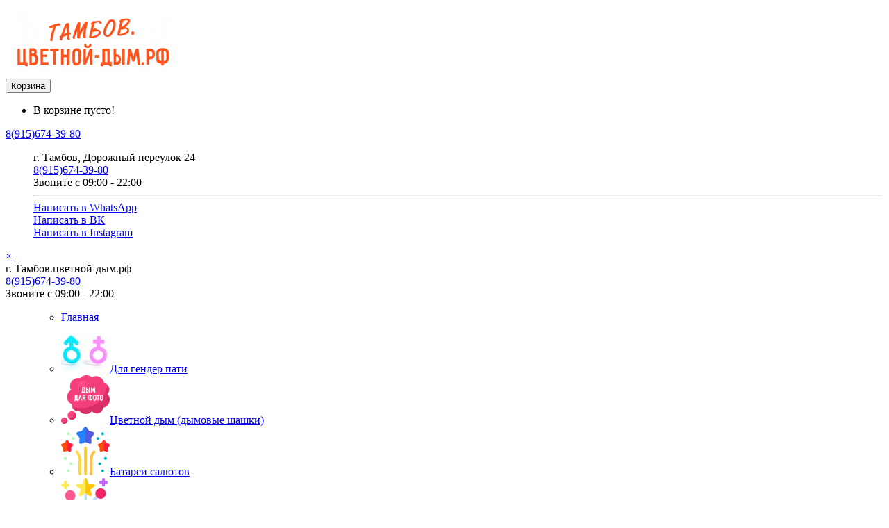

--- FILE ---
content_type: text/html; charset=utf-8
request_url: https://xn--80acd2blu.xn----ctbhcuudi8a0b1d.xn--p1ai/hochu-skidku.html
body_size: 8141
content:
<!DOCTYPE html> <!--[if IE]><![endif]--> <!--[if IE 8 ]><html prefix="og: http://ogp.me/ns#" dir="ltr" lang="ru" class="ie8"><![endif]--> <!--[if IE 9 ]><html prefix="og: http://ogp.me/ns#" dir="ltr" lang="ru" class="ie9"><![endif]--> <!--[if (gt IE 9)|!(IE)]><!--> <html prefix="og: http://ogp.me/ns#" dir="ltr" lang="ru"> <!--<![endif]--> <head> <meta charset="UTF-8" /> <meta name="viewport" content="width=device-width, initial-scale=1, maximum-scale=1.0, user-scalable=0"> <link rel="icon" href="https://xn--80acd2blu.xn----ctbhcuudi8a0b1d.xn--p1ai/favicon.ico" type="image/x-icon"> <meta http-equiv="X-UA-Compatible" content="IE=edge"> <title>Хочу скидку</title> <base href="https://xn--80acd2blu.xn----ctbhcuudi8a0b1d.xn--p1ai/" /> <meta name="description" content="Хочу скидку" /> <meta name="keywords" content= "Хочу скидку" /> <meta property="og:title" content="Хочу скидку" /> <meta property="og:type" content="website" /> <meta property="og:url" content="https://xn--80acd2blu.xn----ctbhcuudi8a0b1d.xn--p1ai/hochu-skidku.html" /> <meta property="og:image" content="https://xn--80acd2blu.xn----ctbhcuudi8a0b1d.xn--p1ai/image/catalog/demo/logo/logo_vk.png" /> <meta property="og:site_name" content="Тамбов.цветной-дым.рф" /> <link href="https://fonts.googleapis.com/css2?family=Gabriela&display=swap" rel="stylesheet"> <script src="catalog/view/javascript/jquery/jquery-2.1.1.min.js" type="text/javascript"></script> <link href="catalog/view/javascript/bootstrap/css/bootstrap.min.css" rel="stylesheet" media="screen"/> <script src="catalog/view/javascript/bootstrap/js/bootstrap.min.js" type="text/javascript"></script> <!--
<script src="https://cdnjs.cloudflare.com/ajax/libs/jquery/2.1.1/jquery.min.js" type="text/javascript"></script> <link href="https://maxcdn.bootstrapcdn.com/bootstrap/3.3.7/css/bootstrap.min.css" rel="stylesheet" media="screen" /> <script src="https://maxcdn.bootstrapcdn.com/bootstrap/3.3.7/js/bootstrap.min.js" type="text/javascript"></script>
//--> <link href="catalog/view/javascript/font-awesome/css/font-awesome.min.css" rel="stylesheet" type="text/css" /> <link href="https://fonts.googleapis.com/css?family=Open+Sans:400,400i,300,700" rel="stylesheet" type="text/css" /> <!--<link href="https://fonts.googleapis.com/css?family=Open+Sans:300,400,400i,700&display=swap&subset=cyrillic" rel="stylesheet">//--> <link href="catalog/view/theme/default/stylesheet/stylesheet.css" rel="stylesheet"> <link href="catalog/view/theme/default/stylesheet/my_kw_flycart.options.css" rel="stylesheet"> <link href="catalog/view/theme/default/stylesheet/isearch.css" type="text/css" rel="stylesheet" media="screen" /> <link href="catalog/view/javascript/giftteaser/fancybox/jquery.fancybox.css" type="text/css" rel="stylesheet" media="screen" /> <link href="catalog/view/theme/default/stylesheet/giftteaser.css" type="text/css" rel="stylesheet" media="screen" /> <link href="catalog/view/javascript/jquery/datetimepicker/bootstrap-datetimepicker.min.css" type="text/css" rel="stylesheet" media="screen" /> <link href="catalog/view/javascript/IMCallMeAskMe/jquery.imcallback.css" type="text/css" rel="stylesheet" media="screen" /> <script src="catalog/view/javascript/common.js" type="text/javascript"></script> <link href="https://xn--80acd2blu.xn----ctbhcuudi8a0b1d.xn--p1ai/image/catalog/favicon/favicon_n.png" rel="icon" /> <script src="catalog/view/javascript/isearch.js" type="text/javascript"></script> <script src="catalog/view/javascript/giftteaser/fancybox/jquery.fancybox.pack.js" type="text/javascript"></script> <script src="catalog/view/javascript/jquery/datetimepicker/moment.js" type="text/javascript"></script> <script src="catalog/view/javascript/jquery/datetimepicker/bootstrap-datetimepicker.min.js" type="text/javascript"></script> <script src="catalog/view/javascript/IMCallMeAskMe/jquery.imcallask.js" type="text/javascript"></script> <!-- video//--> <script type="text/javascript" src="catalog/view/javascript/jquery/magnific/jquery.magnific-popup.min.js"></script> <link type="text/css" rel="stylesheet" href="catalog/view/javascript/jquery/magnific/magnific-popup.css"/> <!--//--> <meta name="yandex-verification" content="60b6b900fc5ae073" /><meta name="google-site-verification" content="adPOtdVGJ9TgmCXKic348XT_QyvTzFDa1NUKFc3zJmg" /><script src="//code-ya.jivosite.com/widget/9Fg3TZu2hh" async></script><script type="text/javascript">!function(){var t=document.createElement("script");t.type="text/javascript",t.async=!0,t.src="https://vk.com/js/api/openapi.js?167",t.onload=function(){VK.Retargeting.Init("VK-RTRG-457095-22cuH"),VK.Retargeting.Hit()},document.head.appendChild(t)}();</script><noscript><img src="https://vk.com/rtrg?p=VK-RTRG-457095-22cuH" style="position:fixed; left:-999px;" alt=""/></noscript> </head> <body class="information-information-10"> <header> <div class="head"> <div class="container"> <div class="row"> <div class="col-xs-12 col-sm-3 col-md-3 col-lg-2"> <div class="col-xs-6 col-sm-12 col-logo"> <div id="logo"> <a href="https://xn--80acd2blu.xn----ctbhcuudi8a0b1d.xn--p1ai/"><img src="https://xn--80acd2blu.xn----ctbhcuudi8a0b1d.xn--p1ai/image/catalog/demo/logo/logo.png" title="Тамбов.цветной-дым.рф" alt="Тамбов.цветной-дым.рф" class="img-responsive" /></a> </div> </div> <!-- mobile//--> <div class="row visible-xs col-xs-2 col-sm-2 col-cart col-xs-push-0 nav pull-right"><div id="cart" class="btn-group btn-block"> <button type="button" data-toggle="dropdown" data-loading-text="Загрузка..." class="btn btn-inverse btn-block btn-lg dropdown-toggle"><i class="fa fa-shopping-cart"></i> <span class="hidden-xs hidden-sm"><span id="cart-total"><!--0 товар(ов) - 0 р.//-->Корзина</span> </span></button> <ul class="dropdown-menu pull-right"> <li> <p class="text-center">В корзине пусто!</p> </li> </ul> </div> </div> <div class="phone visible-xs col-phone col-xs-push-0 nav pull-right pull-xs-1"> <a class="dropdown"> <a href="#" class="dropdown-toggle" data-toggle="dropdown"><i class="fa fa-phone"></i> <span class="hidden-xs hidden-sm hidden-md">8(915)674-39-80</span> <span class="hidden-xs"></span><span class="caret"></span></span></a> <ul class="dropdown-menu dropdown-menu-phone pull-right"> <div class="col-sm-12 dropdown-menu-phone-block"> <span class="glyphicon glyphicon-map-marker"></span> <span>г. Тамбов, Дорожный переулок 24 </span><br /> <a href="tel:8(915)674-39-80"><span class="fa fa-phone"></span> 8(915)674-39-80</a><br /> <span class="glyphicon glyphicon-time timework"></span> <span> Звоните с 09:00 - 22:00</span><hr> <div class="whatsapp"><i class="fa fa-whatsapp" aria-hidden="true"></i> <a href="whatsapp://send?text=Добрый день, я на вашем сайте Тамбов.цветной-дым.рф, мне нужна консультация!&phone=+79156743980">Написать в WhatsApp</a></div> <div class="soc"> <div class="VK"> <a href="https://vk.com/color_tambov" target="_blank"><i class="fa fa-vk" aria-hidden="true"></i> Написать в ВК</a> </div> <div class="INS"> <a href="https://www.instagram.com/color_tambov/" target="_blank"><i class="fa fa-instagram" aria-hidden="true"></i> Написать в Instagram</a> </div> </div> </div> </ul> </a> </div> </div> <div class="visible-xs"> <div class="menu-overlay"></div> <!--  <div class="side-menu-wrapper">//--> <div class="side-menu-wrapper" style="display: block; left: -390px;"> <a href="#" class="menu-close">×</a> <!-- <a href="#" class="menu-city"><span class="glyphicon glyphicon-time timework"> Город</span></a>//--> <div class="col-sm-12 center"> <span class=""></span> <span> г. Тамбов.цветной-дым.рф</span><br /> <a href="https://wa.me/+79156743980"><span class="fa fa-whatsapp green"></span><a class ="phone" href="tel:8(915)674-39-80">8(915)674-39-80</a><br /> <span class="glyphicon glyphicon-time timework"></span> <span> Звоните с 09:00 - 22:00</span> </div> <ul> <div class="menu-acord container"> <nav id="" class="navbar"> <div class="left-menu"> <ul class="nav navbar-nav"> <li class=""><a href="/"></span>Главная</a></li> <li><a href="https://xn--80acd2blu.xn----ctbhcuudi8a0b1d.xn--p1ai/dlja-gender-pati/"><img class="home-cat-img" src="https://xn--80acd2blu.xn----ctbhcuudi8a0b1d.xn--p1ai/image/cache/catalog/photogender-70x70.jpg">Для гендер пати</a></li> <li><a href="https://xn--80acd2blu.xn----ctbhcuudi8a0b1d.xn--p1ai/color-smoke/"><img class="home-cat-img" src="https://xn--80acd2blu.xn----ctbhcuudi8a0b1d.xn--p1ai/image/cache/catalog/icons/logo_dym-70x70.png">Цветной дым (дымовые шашки)</a></li> <li><a href="https://xn--80acd2blu.xn----ctbhcuudi8a0b1d.xn--p1ai/salut/"><img class="home-cat-img" src="https://xn--80acd2blu.xn----ctbhcuudi8a0b1d.xn--p1ai/image/cache/catalog/icons/fireworkslite-70x70.png">Батареи салютов</a></li> <li><a href="https://xn--80acd2blu.xn----ctbhcuudi8a0b1d.xn--p1ai/specjeffekti-na-svadbu/"><img class="home-cat-img" src="https://xn--80acd2blu.xn----ctbhcuudi8a0b1d.xn--p1ai/image/cache/catalog/icons/fireworks-8-70x70.png">Спецэффекты на свадьбу</a></li> <li><a href="https://xn--80acd2blu.xn----ctbhcuudi8a0b1d.xn--p1ai/bengalskie-svechi/"><img class="home-cat-img" src="https://xn--80acd2blu.xn----ctbhcuudi8a0b1d.xn--p1ai/image/cache/catalog/icons/bengal-3-70x70.png">Бенгальские огни</a></li> <li><a href="https://xn--80acd2blu.xn----ctbhcuudi8a0b1d.xn--p1ai/kraski-holi/"><img class="home-cat-img" src="https://xn--80acd2blu.xn----ctbhcuudi8a0b1d.xn--p1ai/image/cache/catalog/icons/holi-like-70x70.png">Краски Холи</a></li> <li><a href="https://xn--80acd2blu.xn----ctbhcuudi8a0b1d.xn--p1ai/scenicheskie-speceffekty/"><img class="home-cat-img" src="https://xn--80acd2blu.xn----ctbhcuudi8a0b1d.xn--p1ai/image/cache/catalog/icons/stras-1-70x70.png">Сценические спецэффекты</a></li> <li><a href="https://xn--80acd2blu.xn----ctbhcuudi8a0b1d.xn--p1ai/petardi/"><img class="home-cat-img" src="https://xn--80acd2blu.xn----ctbhcuudi8a0b1d.xn--p1ai/image/cache/catalog/icons/firecracker%282%29-70x70.png">Петарды</a></li> <li><a href="https://xn--80acd2blu.xn----ctbhcuudi8a0b1d.xn--p1ai/rimskie-svechi/"><img class="home-cat-img" src="https://xn--80acd2blu.xn----ctbhcuudi8a0b1d.xn--p1ai/image/cache/catalog/icons/firework-4-70x70.png">Римские свечи</a></li> <li><a href="https://xn--80acd2blu.xn----ctbhcuudi8a0b1d.xn--p1ai/svechi-v-tort/"><img class="home-cat-img" src="https://xn--80acd2blu.xn----ctbhcuudi8a0b1d.xn--p1ai/image/cache/catalog/icons/cake-5-70x70.png">Свечи в торт</a></li> <li><a href="https://xn--80acd2blu.xn----ctbhcuudi8a0b1d.xn--p1ai/fontany/"><img class="home-cat-img" src="https://xn--80acd2blu.xn----ctbhcuudi8a0b1d.xn--p1ai/image/cache/catalog/icons/firew-4-70x70.png">Фонтаны</a></li> </ul> </div> </nav> </div> <li class=""><a class="specials" href="/specials/">Товары по акции <i class="fa fa-percent" aria-hidden="true"></i></a></li> <li class=""><a class="specials" href="/podarki">Подарки покупателю <i class="fa fa-percent" aria-hidden="true"></i></a></li> <li class="background-button visible-xs"><a href="/dostavka-i-oplata.html">Доставка и оплата</a></li> <li class="background-button visible-xs"><a href="/contact-us/">Контакты</a></li> <li><a href="/contact-us/#mail">Написать на почту</a></li> <br /> <li class=""><a href="http://цветной-дым.рф/partners.html"><span class="glyphicon glyphicon-globe"></span> Выбрать город</a></li> <div class="soc col-sm-12 center"> <a class="whatsap" href="whatsapp://send?text=Добрый день, я на вашем сайте Тамбов.цветной-дым.рф, мне нужна консультация!&phone=+79156743980"> <i class="fa fa-whatsapp fa-5x" aria-hidden="true"></i> </a> <a class="inst" href="https://www.instagram.com/color_tambov/" target="_blank"> <i class="fa fa-instagram fa-5x" aria-hidden="true"></i> </a> <a class="vk" href="https://vk.com/color_tambov" target="_blank"> <i class="fa fa-vk fa-5x" aria-hidden="true"></i> </a> </div> <br /> <br /> </ul> </div> </div> <div class="col-xs-2 col-sm-3 col-md-3 col-lg-2 col-catalog"> <div class="btn-group btn-catalog"> <button type="button" class="btn dropdown-toggle custom-btn menu-open" data-toggle="dropdown" aria-haspopup="true" aria-expanded="false"> <div class="menu-catalog"> <span class="glyphicon glyphicon-list"></span><span class="hidden-xs">Каталог товаров</span> </div> </button> <ul class="dropdown-menu"> <li class=""><a href="https://xn--80acd2blu.xn----ctbhcuudi8a0b1d.xn--p1ai/dlja-gender-pati/"><img class="home-cat-img-top" src="https://xn--80acd2blu.xn----ctbhcuudi8a0b1d.xn--p1ai/image/cache/catalog/photogender-70x70.jpg">Для гендер пати</a></li> <li class=""><a href="https://xn--80acd2blu.xn----ctbhcuudi8a0b1d.xn--p1ai/color-smoke/"><img class="home-cat-img-top" src="https://xn--80acd2blu.xn----ctbhcuudi8a0b1d.xn--p1ai/image/cache/catalog/icons/logo_dym-70x70.png">Цветной дым (дымовые шашки)</a></li> <li class=""><a href="https://xn--80acd2blu.xn----ctbhcuudi8a0b1d.xn--p1ai/salut/"><img class="home-cat-img-top" src="https://xn--80acd2blu.xn----ctbhcuudi8a0b1d.xn--p1ai/image/cache/catalog/icons/fireworkslite-70x70.png">Батареи салютов</a></li> <li class=""><a href="https://xn--80acd2blu.xn----ctbhcuudi8a0b1d.xn--p1ai/specjeffekti-na-svadbu/"><img class="home-cat-img-top" src="https://xn--80acd2blu.xn----ctbhcuudi8a0b1d.xn--p1ai/image/cache/catalog/icons/fireworks-8-70x70.png">Спецэффекты на свадьбу</a></li> <li class=""><a href="https://xn--80acd2blu.xn----ctbhcuudi8a0b1d.xn--p1ai/bengalskie-svechi/"><img class="home-cat-img-top" src="https://xn--80acd2blu.xn----ctbhcuudi8a0b1d.xn--p1ai/image/cache/catalog/icons/bengal-3-70x70.png">Бенгальские огни</a></li> <li class=""><a href="https://xn--80acd2blu.xn----ctbhcuudi8a0b1d.xn--p1ai/kraski-holi/"><img class="home-cat-img-top" src="https://xn--80acd2blu.xn----ctbhcuudi8a0b1d.xn--p1ai/image/cache/catalog/icons/holi-like-70x70.png">Краски Холи</a></li> <li class=""><a href="https://xn--80acd2blu.xn----ctbhcuudi8a0b1d.xn--p1ai/scenicheskie-speceffekty/"><img class="home-cat-img-top" src="https://xn--80acd2blu.xn----ctbhcuudi8a0b1d.xn--p1ai/image/cache/catalog/icons/stras-1-70x70.png">Сценические спецэффекты</a></li> <li class=""><a href="https://xn--80acd2blu.xn----ctbhcuudi8a0b1d.xn--p1ai/petardi/"><img class="home-cat-img-top" src="https://xn--80acd2blu.xn----ctbhcuudi8a0b1d.xn--p1ai/image/cache/catalog/icons/firecracker%282%29-70x70.png">Петарды</a></li> <li class=""><a href="https://xn--80acd2blu.xn----ctbhcuudi8a0b1d.xn--p1ai/rimskie-svechi/"><img class="home-cat-img-top" src="https://xn--80acd2blu.xn----ctbhcuudi8a0b1d.xn--p1ai/image/cache/catalog/icons/firework-4-70x70.png">Римские свечи</a></li> <li class=""><a href="https://xn--80acd2blu.xn----ctbhcuudi8a0b1d.xn--p1ai/svechi-v-tort/"><img class="home-cat-img-top" src="https://xn--80acd2blu.xn----ctbhcuudi8a0b1d.xn--p1ai/image/cache/catalog/icons/cake-5-70x70.png">Свечи в торт</a></li> <li class=""><a href="https://xn--80acd2blu.xn----ctbhcuudi8a0b1d.xn--p1ai/fontany/"><img class="home-cat-img-top" src="https://xn--80acd2blu.xn----ctbhcuudi8a0b1d.xn--p1ai/image/cache/catalog/icons/firew-4-70x70.png">Фонтаны</a></li> <li class=""><a class="specials" href="/specials/">Товары по акции <i class="fa fa-percent" aria-hidden="true"></i></a></li> <li class="background-button visible-xs"><a href="/dostavka-i-oplata.html">Доставка и оплата</a></li> <li class="background-button visible-xs"><a href="/contact-us/">Контакты</a></li> </ul> </div> </div> <div class="col-xs-10 col-sm-4 col-lg-4 col-md-3 col-search"><div id="search" class="input-group"> <input type="text" name="search" value="" placeholder="Найти: Фейерверк 16х1" class="form-control input-lg" /> <span class="input-group-btn"> <button type="button" class="btn btn-default btn-lg"><span class="fa fa-search visible-xs"></span><span class="hidden-xs">Поиск</span></button> </span> </div> </div> <div class="phone hidden-xs col-xs-2 col-sm-1 col-md-1 col-lg-2 col-phone"> <a class="dropdown"> <a href="#" class="dropdown-toggle" data-toggle="dropdown"><i class="fa fa-phone"></i> <span class="hidden-xs hidden-sm hidden-md">8(915)674-39-80</span> <span class="hidden-xs"></span><span class="caret"></span></span></a> <ul class="dropdown-menu dropdown-menu-phone pull-right"> <div class="col-sm-12 dropdown-menu-phone-block"> <span class="glyphicon glyphicon-map-marker"></span> <span>г. Тамбов, Дорожный переулок 24 </span><br /> <a href="tel:8(915)674-39-80"><span class="fa fa-phone"></span> 8(915)674-39-80</a><br /> <span class="glyphicon glyphicon-time timework"></span> <span> Звоните с 09:00 - 22:00</span><hr> <div class="whatsapp"><i class="fa fa-whatsapp" aria-hidden="true"></i> <a href="whatsapp://send?text=Добрый день, я на вашем сайте Тамбов.цветной-дым.рф, мне нужна консультация!&phone=+79156743980">Написать в WhatsApp</a></div> <div class="soc"> <div class="VK"> <a href="https://vk.com/color_tambov" target="_blank"><i class="fa fa-vk" aria-hidden="true"></i> Написать в ВК</a> </div> <div class="INS"> <a href="https://www.instagram.com/color_tambov/" target="_blank"><i class="fa fa-instagram" aria-hidden="true"></i> Написать в Instagram</a> </div> </div> </div> </ul> </a> </div> <div class="hidden-xs col-xs-2 col-sm-1 col-md-2 col-lg-2 col-cart"><div id="cart" class="btn-group btn-block"> <button type="button" data-toggle="dropdown" data-loading-text="Загрузка..." class="btn btn-inverse btn-block btn-lg dropdown-toggle"><i class="fa fa-shopping-cart"></i> <span class="hidden-xs hidden-sm"><span id="cart-total"><!--0 товар(ов) - 0 р.//-->Корзина</span> </span></button> <ul class="dropdown-menu pull-right"> <li> <p class="text-center">В корзине пусто!</p> </li> </ul> </div> </div> </div> </div> </div> </header> <nav id="top"> <div class="container"> <div id="top-links" class="nav pull-left"> <ul class="list-inline"> <li><a href="/"  title="Главная"><i class="glyphicon glyphicon-home"></i> <span class="">Главная</span></a></li> <a class="text-left" href="/contact-us/" title="Доставка и оплата"><i class="glyphicon glyphicon-map-marker"></i> <span class="for-small-screens">Доставка</span> <span class="for-large-screens">Доставка и оплата</span> </a> </ul> </div> <div id="top-links" class="nav pull-right"> <ul class="list-inline"> <li><a href="http://цветной-дым.рф/partners.html"><span class="glyphicon glyphicon-globe"></span> <span class="for-small-screens">Город</span> <span class="for-large-screens">Выбрать город</span> </a></li> <!-- dropdown table-cell//--> <li class="dropdown"><a href="https://xn--80acd2blu.xn----ctbhcuudi8a0b1d.xn--p1ai/my-account/" title="Личный кабинет" class="dropdown-toggle" data-toggle="dropdown"><i class="fa fa-user"></i> <span class=""> <span class="for-small-screens hidden-xs hidden-lg">Кабинет</span> <span class="for-large-screens">Личный кабинет</span></span> <span class="caret"></span></a> <ul class="dropdown-menu dropdown-menu-left pull-right"> <li><a href="https://xn--80acd2blu.xn----ctbhcuudi8a0b1d.xn--p1ai/create-account/">Регистрация</a></li> <li><a href="https://xn--80acd2blu.xn----ctbhcuudi8a0b1d.xn--p1ai/login/">Авторизация</a></li> <li class=""><a href="https://xn--80acd2blu.xn----ctbhcuudi8a0b1d.xn--p1ai/wishlist/" id="wishlist-total" title="Мои закладки (0)"><span class="">Мои закладки (0)</span></a></li> <li><a href="/vozvrat-i-obmen-tovara.html">Возврат и обмен товара</a></li> <!-- <li><a href="/">Техника безопасности с дымом</a></li>//--> <li><a href="/politika-konfidencialnosti.html">Политика конфиденциальности</a></li> </ul> </li> </ul> </div> <div id="top-links" class="nav pull-right text-right hidden-md hidden-xs"> <span class="top-city"></span> </div> </div> </nav> <style type="text/css">@media (max-width: 414px){.information img {width: 100%!important;} iframe, object, embed {width: 100%!important;height:auto!important;}}
</style> <div class="container"> <ul class="breadcrumb"> <li><a href="https://xn--80acd2blu.xn----ctbhcuudi8a0b1d.xn--p1ai/"><i class="fa fa-home"></i></a></li> <li><a href="https://xn--80acd2blu.xn----ctbhcuudi8a0b1d.xn--p1ai/hochu-skidku.html">Хочу скидку</a></li> </ul> <div class="row"> <div class="information"> <div id="content" class="col-sm-12"><style type="text/css">
.iSearchBox li .iMarq {
	background-color:#F7FF8C;	
}
.iSearchBoxWrapper .iSearchBox {
	width: 100% !important;	
}

				.iSearchBox li .iSearchModel {
			display:none;	
		}
						.iSearchBox li h3 {
			width:42%;	
		}
		.iSearchBox li h3 {
		font-weight:bold;	
	}
	</style> <style type="text/css"> </style> <script type="text/javascript">
	var ocVersion = "2.3.0.2.3";
	var moreResultsText = 'Смотреть все результаты';
	var noResultsText = 'Нет результатов';
	//var SCWords = $.parseJSON('[{"incorrect":"\u0442\u0435\u043b\u0438\u0444\u043e\u043d","correct":"\u0442\u0435\u043b\u0435\u0444\u043e\u043d"}]');
	//var spellCheckSystem = 'no';
	var useAJAX = 'yes';
	var loadImagesOnInstantSearch = 'yes';
	var useStrictSearch = 'yes';
	var responsiveDesign = 'yes';
    var afterHittingEnter = 'isearchengine2000';
    var productHeadingInstant = 'Результаты поиска';
	var suggestionHeadingInstant = 'Поисковые запросы';
	var searchInModel = 'yes';
	var searchInDescription = false;
	var productsData = [];
	var iSearchResultsLimit = '5';
</script> <h1 class="center">Хочу скидку</h1> <p>Если вы блогер или обладаете подписчиками в соц сетях, вы можете получить скидку на цветной дым до 25%. Условия сотрудничества уточняйте через личные сообщения в Instagram или Вконтакте.</p> <!--microdatapro 1 breadcrumb start --> <script type="application/ld+json">
{
"@context": "http://schema.org",
"@type": "BreadcrumbList",
"itemListElement": [{
"@type": "ListItem",
"position": 1,
"item": {
"@id": "https://xn--80acd2blu.xn----ctbhcuudi8a0b1d.xn--p1ai/",
"name": "Тамбов.цветной-дым.рф"
}
}]
}	  
</script> <span itemscope itemtype="http://schema.org/BreadcrumbList"> <span itemprop="itemListElement" itemscope itemtype="http://schema.org/ListItem"> <link itemprop="item" href="https://xn--80acd2blu.xn----ctbhcuudi8a0b1d.xn--p1ai/"> <meta itemprop="name" content="Тамбов.цветной-дым.рф" /> <meta itemprop="position" content="1" /> </span> </span> <!--microdatapro 1 breadcrumb end --> <!--microdatapro 1 company start --> <script type="application/ld+json">
{
"@context": "http://schema.org",
"@type": "Organization",
"url": "https://xn--80acd2blu.xn----ctbhcuudi8a0b1d.xn--p1ai/",
"name": "Тамбов.цветной-дым.рф",
"email": "tambov@color-smoke.ru",
"logo": "https://xn--80acd2blu.xn----ctbhcuudi8a0b1d.xn--p1ai/image/catalog/demo/logo/logo.png",
"description": "Цветной дым в Тамбове для фотосессий от 390 руб. Бесплатная доставка по городу и в области. Широкий спектр цветного дыма","aggregateRating": {
"@type": "AggregateRating",
"ratingValue": "5",
"reviewCount": "9"
},			  
"potentialAction": {
"@type": "SearchAction",
"target": "https://xn--80acd2blu.xn----ctbhcuudi8a0b1d.xn--p1ai/index.php?route=product/search&search={search_term_string}",
"query-input": "required name=search_term_string"
},	  
"contactPoint" : [
{
"@type" : "ContactPoint",
"telephone" : "+79156743980",
"contactType" : "customer service"
}]	  
}	  
</script> <span itemscope itemtype="http://schema.org/Organization"> <meta itemprop="name" content="Тамбов.цветной-дым.рф" /> <link itemprop="url" href="https://xn--80acd2blu.xn----ctbhcuudi8a0b1d.xn--p1ai/" /> <link itemprop="logo" href="https://xn--80acd2blu.xn----ctbhcuudi8a0b1d.xn--p1ai/image/catalog/demo/logo/logo.png" /> <meta itemprop="description" content="Цветной дым в Тамбове для фотосессий от 390 руб. Бесплатная доставка по городу и в области. Широкий спектр цветного дыма" /><meta itemprop="email" content="tambov@color-smoke.ru" /> <meta itemprop="telephone" content="+79156743980" /> <span itemprop="aggregateRating" itemscope itemtype="http://schema.org/AggregateRating"> <meta itemprop="ratingValue" content="5"> <meta itemprop="reviewCount" content="9"> </span> <form itemprop="potentialAction" itemscope itemtype="http://schema.org/SearchAction"> <meta itemprop="target" content="https://xn--80acd2blu.xn----ctbhcuudi8a0b1d.xn--p1ai/index.php?route=product/search&search={search_term_string}"/> <input itemprop="query-input" type="text" required name="search_term_string" style="display:none;"/> </form> </span> <!--microdatapro 1 company end --> <!--microdatapro 1 information start --> <script type="application/ld+json">
{
"@context": "http://schema.org",
"@type": "NewsArticle",
"mainEntityOfPage":{
"@type":"WebPage",
"@id": "https://xn--80acd2blu.xn----ctbhcuudi8a0b1d.xn--p1ai/hochu-skidku.html"
},
"headline": "Хочу скидку",
"image": {
"@type": "ImageObject",
"url": "https://xn--80acd2blu.xn----ctbhcuudi8a0b1d.xn--p1ai/image/catalog/demo/logo/logo.png",
"width": "250",
"height": "101"
},
"datePublished": "2017-02-01",
"dateModified": "2017-02-01",
"author": "Тамбов.цветной-дым.рф",					  
"publisher": {
"@type": "Organization",
"name": "Тамбов.цветной-дым.рф",
"logo": {
"@type": "ImageObject",
"url": "https://xn--80acd2blu.xn----ctbhcuudi8a0b1d.xn--p1ai/image/catalog/demo/logo/logo.png"
}
},
"description":"Если вы блогер или обладаете подписчиками в соц сетях, вы можете получить скидку на цветной дым до 25%. Условия сотрудничества уточняйте через личные сообщения в Instagram или Вконтакте. "
}
</script> <span itemscope itemtype="http://schema.org/NewsArticle"> <meta itemscope itemprop="mainEntityOfPage"  itemType="https://schema.org/WebPage" itemid="https://xn--80acd2blu.xn----ctbhcuudi8a0b1d.xn--p1ai/hochu-skidku.html"/> <meta itemprop="headline" content="Хочу скидку" /> <span itemprop="author" itemscope itemtype="https://schema.org/Person"><meta itemprop="name" content="Тамбов.цветной-дым.рф" /></span> <meta itemprop="description" content="Если вы блогер или обладаете подписчиками в соц сетях, вы можете получить скидку на цветной дым до 25%. Условия сотрудничества уточняйте через личные сообщения в Instagram или Вконтакте. "> <span itemprop="image" itemscope itemtype="https://schema.org/ImageObject"> <link itemprop="contentUrl" href="https://xn--80acd2blu.xn----ctbhcuudi8a0b1d.xn--p1ai/image/catalog/demo/logo/logo.png" /> <link itemprop="url" href="https://xn--80acd2blu.xn----ctbhcuudi8a0b1d.xn--p1ai/image/catalog/demo/logo/logo.png"> <meta itemprop="width" content="250"> <meta itemprop="height" content="101"> </span> <span itemprop="publisher" itemscope itemtype="https://schema.org/Organization"> <meta itemprop="telephone" content="+79156743980" /> <span itemprop="logo" itemscope itemtype="https://schema.org/ImageObject"> <link itemprop="url" href="https://xn--80acd2blu.xn----ctbhcuudi8a0b1d.xn--p1ai/image/catalog/demo/logo/logo.png"> <link itemprop="contentUrl" href="https://xn--80acd2blu.xn----ctbhcuudi8a0b1d.xn--p1ai/image/catalog/demo/logo/logo.png" /> </span> <meta itemprop="name" content="Тамбов.цветной-дым.рф" /> </span> <meta itemprop="datePublished" content="2017-02-01" /> <meta itemprop="dateModified" content="2017-02-01" /> </span> <!--microdatapro 1 information end --> </div></div> </div> </div> <footer> <div class="container"> <div class="row"> <div class="col-sm-4"> <ul class="list-unstyled"> <li><a href="https://xn--80acd2blu.xn----ctbhcuudi8a0b1d.xn--p1ai/dlja-gender-pati/">Для гендер пати</a></li> <li><a href="https://xn--80acd2blu.xn----ctbhcuudi8a0b1d.xn--p1ai/color-smoke/">Цветной дым (дымовые шашки)</a></li> <li><a href="https://xn--80acd2blu.xn----ctbhcuudi8a0b1d.xn--p1ai/salut/">Батареи салютов</a></li> <li><a href="https://xn--80acd2blu.xn----ctbhcuudi8a0b1d.xn--p1ai/specjeffekti-na-svadbu/">Спецэффекты на свадьбу</a></li> <li><a href="https://xn--80acd2blu.xn----ctbhcuudi8a0b1d.xn--p1ai/bengalskie-svechi/">Бенгальские огни</a></li> <li><a href="https://xn--80acd2blu.xn----ctbhcuudi8a0b1d.xn--p1ai/kraski-holi/">Краски Холи</a></li> <li><a href="https://xn--80acd2blu.xn----ctbhcuudi8a0b1d.xn--p1ai/scenicheskie-speceffekty/">Сценические спецэффекты</a></li> <li><a href="https://xn--80acd2blu.xn----ctbhcuudi8a0b1d.xn--p1ai/petardi/">Петарды</a></li> <li><a href="https://xn--80acd2blu.xn----ctbhcuudi8a0b1d.xn--p1ai/rimskie-svechi/">Римские свечи</a></li> <li><a href="https://xn--80acd2blu.xn----ctbhcuudi8a0b1d.xn--p1ai/svechi-v-tort/">Свечи в торт</a></li> <li><a href="https://xn--80acd2blu.xn----ctbhcuudi8a0b1d.xn--p1ai/fontany/">Фонтаны</a></li> </ul> </div> <div class="col-sm-2"> <ul class="list-unstyled"> <li><a href="https://xn--80acd2blu.xn----ctbhcuudi8a0b1d.xn--p1ai/contact-us/">Связаться с нами</a></li> <li><a href="https://xn--80acd2blu.xn----ctbhcuudi8a0b1d.xn--p1ai/specials/">Товары со скидкой</a></li> <li><a href="https://xn--80acd2blu.xn----ctbhcuudi8a0b1d.xn--p1ai/my-account/">Личный кабинет</a></li> <li><a href="https://xn--80acd2blu.xn----ctbhcuudi8a0b1d.xn--p1ai/wishlist/">Мои закладки</a></li> <li><a href="https://xn--80acd2blu.xn----ctbhcuudi8a0b1d.xn--p1ai/brands/">Производители</a></li> </ul> </div> <div class="col-sm-3"> <ul class="list-unstyled"> <li><a href="/contact-us/">Доставка и оплата</a></li> <li><a href="https://xn--80acd2blu.xn----ctbhcuudi8a0b1d.xn--p1ai/vozvrat-i-obmen-tovara.html">Возврат и обмен товара</a></li> <li><a href="https://xn--80acd2blu.xn----ctbhcuudi8a0b1d.xn--p1ai/instrukcija-po-zapusku-dima.html">Инструкция по запуску дыма</a></li> <li><a href="https://xn--80acd2blu.xn----ctbhcuudi8a0b1d.xn--p1ai/podarki.html">Подарки покупателю</a></li> <li><a href="https://xn--80acd2blu.xn----ctbhcuudi8a0b1d.xn--p1ai/politika-konfidencialnosti.html">Политика конфиденциальности</a></li> <li><a href="https://xn--80acd2blu.xn----ctbhcuudi8a0b1d.xn--p1ai/hochu-skidku.html">Хочу скидку</a></li> <li><a href="https://xn--80acd2blu.xn----ctbhcuudi8a0b1d.xn--p1ai/sitemap/">Карта сайта</a></li> <li><a href="/contact-us/#mail">Написать на почту</a></li> </ul> </div> <div class="col-sm-3"> <ul class="list-unstyled"> <span class="glyphicon glyphicon-phone-alt"><a class="imcallask-click zvonok"></span>Заказать звонок</a><br/> <a href="tel:8(915)674-39-80"><span class="fa fa-phone"></span> 8(915)674-39-80</a><br/> <span class="glyphicon glyphicon-time timework"></span> <span> Звоните с 09:00 - 22:00</span><br /> <span class="glyphicon glyphicon-map-marker"></span> <span>г. Тамбов, Дорожный переулок 24</span> </ul> <div class="footer-soc col-sm-offset-0"> <a class="whatsap" href="whatsapp://send?text=Добрый день, я на вашем сайте Тамбов.цветной-дым.рф, мне нужна консультация!&phone=+79156743980"> <i class="fa fa-whatsapp fa-5x" aria-hidden="true"></i> </a> <a class="inst" href="https://www.instagram.com/color_tambov/" target="_blank"> <i class="fa fa-instagram fa-5x" aria-hidden="true"></i> </a> <a class="vk" href="https://vk.com/color_tambov" target="_blank"> <i class="fa fa-vk fa-5x" aria-hidden="true"></i> </a> <ul class="list-unstyled"> </ul> </div> </div> </div> <hr> <p class="pull-left small">«Тамбов.цветной-дым.рф» Все права защищены. 2015 г. - 2026 г. Весь товар сертифицирован. Копирование с сайта только для партнеров.  <br />Указанные на сайте цены и скидки не являются публичной офертой (ст.435 ГК РФ). </p> <p class="pull-right small"><a href="https://vk.com/colorsmokes" target="_blank">Разработка сайта</a></p> </div> </footer> <script src="catalog/view/javascript/menu.js" type="text/javascript"></script> <script type="text/javascript">$('.video').magnificPopup({type: 'iframe',iframe: {markup: '<div class="mfp-iframe-scaler">'+'<div class="mfp-close"></div>'+'<iframe class="mfp-iframe" frameborder="0" allowfullscreen></iframe>'+'<div class="mfp-title">Some caption</div>'+'</div>'},callbacks: {markupParse: function(template, values, item){values.title = item.el.attr('title');}}});</script> <a id="button-up"></a> <script src="catalog/view/javascript/button-up.js" type="text/javascript"></script> <!-- Yandex.Metrika counter --> <script type="text/javascript" > (function(m,e,t,r,i,k,a){m[i]=m[i]||function(){(m[i].a=m[i].a||[]).push(arguments)}; m[i].l=1*new Date();k=e.createElement(t),a=e.getElementsByTagName(t)[0],k.async=1,k.src=r,a.parentNode.insertBefore(k,a)}) (window, document, "script", "https://mc.yandex.ru/metrika/tag.js", "ym"); ym(43490974, "init", { clickmap:true, trackLinks:true, accurateTrackBounce:true, webvisor:true }); </script> <noscript><div><img src="https://mc.yandex.ru/watch/43490974" style="position:absolute; left:-9999px;" alt="" /></div></noscript> <!-- /Yandex.Metrika counter --> <script>
			$(document).ajaxComplete(function(event, request, settings) {
				var current_url = settings.url;
				if (current_url.indexOf("cart/add") > 1) {
					$.ajax({
						url: 'index.php?route=checkout/cart/checkGifts',
						type: 'POST',
						dataType: 'json',
						success: function(json) {
							if(json['gifts_with_options']) {
								$.fancybox.open({
									href: 'index.php?route=checkout/cart/giftTeaserOptions&product_id='+json['gifts_with_options'], 
									type : 'ajax',
									width:'40%',
									height:'50%',
									openEffect : 'elastic',
									openSpeed  : 150,
									fitToView   : true,
									closeBtn  : true,
								});
							}
						}
					});
				}
			});

            $(document).ajaxComplete(function(event, request, settings) { 
                var current_url = settings.url;
                if (current_url.indexOf("checkout/cart/remove") > -1) {
                    location.reload();
                }
            });
			 $(document).ajaxComplete(function(event, request, settings) { 
                var current_url = settings.url;
                if (current_url.indexOf("checkout/cart/GiftAdd") > -1) {
                    location.reload();
                }
            });
        </script> </body></html>
